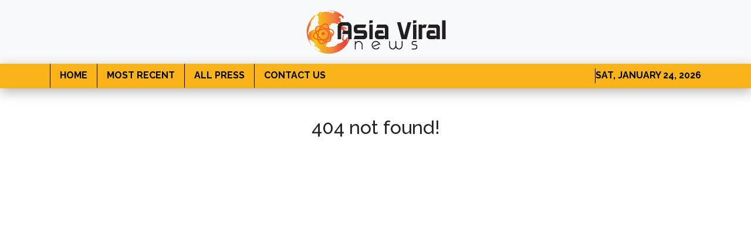

--- FILE ---
content_type: text/html
request_url: https://asiaviralnews.com/news/over-40-million-users-witness-moutais-geographical-culture-month-that-manifests-the-beauty-of-green-development/432238
body_size: 864
content:
<!DOCTYPE html>
<html lang="en">
  <head>
    <meta charset="utf-8" />
    <title>Asia Viral News - Asian Latest And Most Trending News</title>
    <base href="/" />
    <meta name="title" content="Asia Viral News - Asian Latest And Most Trending News" />
    <meta
      name="description"
      content="Get ready to immerse yourself in the daily engaging topics with the share-worthy news. Be the first among your friends to know the trending news and share it with them."
    />
    <meta name="viewport" content="width=device-width, initial-scale=1" />
    <link rel="icon" type="image/x-icon" href="favicon.ico" />

    
    <meta property="og:title" content="Asia Viral News - Asian Latest And Most Trending News" />
    <meta
      property="og:description"
      content="Get ready to immerse yourself in the daily engaging topics with the share-worthy news. Be the first among your friends to know the trending news and share it with them."
    />
    <meta property="og:image" content="assets/img/logo.png" />
    <meta property="article:publisher" content="Asia Viral News" />
    <meta property="article:author" content="Asia Viral News" />
    <meta property="twitter:card" content="summary" />
    <meta property="twitter:title" content="Asia Viral News - Asian Latest And Most Trending News" />
    <meta
      property="twitter:description"
      content="Get ready to immerse yourself in the daily engaging topics with the share-worthy news. Be the first among your friends to know the trending news and share it with them."
    />
    <meta property="twitter:image" content="assets/img/logo.png" />

    <!-- Google Analytics -->
    <script>
      (function (i, s, o, g, r, a, m) {
        i['GoogleAnalyticsObject'] = r;
        (i[r] =
          i[r] ||
          function () {
            (i[r].q = i[r].q || []).push(arguments);
          }),
          (i[r].l = 1 * new Date());
        (a = s.createElement(o)), (m = s.getElementsByTagName(o)[0]);
        a.async = 1;
        a.src = g;
        m.parentNode.insertBefore(a, m);
      })(window, document, 'script', 'https://www.google-analytics.com/analytics.js', 'ga');
      ga('create', 'UA-97456795-3', 'auto');
      ga('send', 'pageview');
    </script>
  <link rel="stylesheet" href="styles.44165383fafca487f895.css"></head>
  <body>
    <app-root></app-root>
  <script src="runtime-es2015.eeb4b75482813d59d66d.js" type="module"></script><script src="runtime-es5.eeb4b75482813d59d66d.js" nomodule defer></script><script src="polyfills-es5.341d48ffc88eaeae911d.js" nomodule defer></script><script src="polyfills-es2015.95bb65e853d2781ac3bd.js" type="module"></script><script src="scripts.42798d122d276276a555.js" defer></script><script src="main-es2015.dcc542482ae62c3a23c0.js" type="module"></script><script src="main-es5.dcc542482ae62c3a23c0.js" nomodule defer></script></body>
</html>
